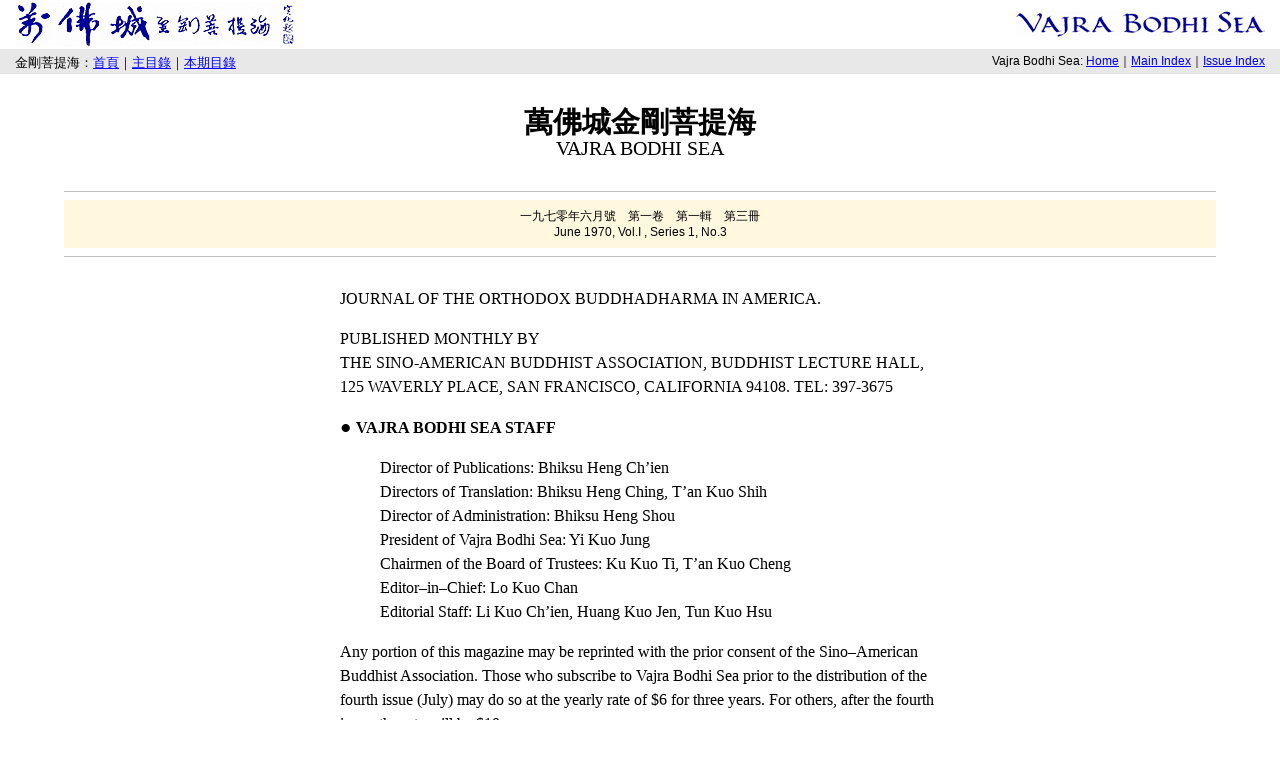

--- FILE ---
content_type: text/html
request_url: http://www.drbachinese.org/vbs/publish/3/vajra.bodhi.sea.htm
body_size: 1927
content:
<!DOCTYPE HTML PUBLIC "-//W3C//DTD HTML 4.01 Transitional//EN">
<html>
<head>

  <meta http-equiv="Content-Language" content="zh-tw">

  <meta name="GENERATOR" content="Microsoft FrontPage 6.0">

  <meta name="ProgId" content="FrontPage.Editor.Document">

  <meta http-equiv="Content-Type" content="text/html; charset=utf-8">
  <title>萬佛城金剛菩提海 Vajra Bodhi Sea</title>


  <meta name="keywords" content="萬佛城, 金剛菩提海, Vajra Bodhi Sea, 宣化上人, 法界佛教總會, Dharma Realm Buddhist Association">

  <link rel="stylesheet" type="text/css" href="../style.css">

</head>


<body>

<a name="top"></a>
<div align="center">
<table border="0" cellpadding="0" cellspacing="0" width="100%">

  <tbody>

    <tr>

      <td width="50%"> <img src="../images/vbs_chinese.gif" alt="萬佛城金剛菩提海" border="0" height="45" hspace="15" vspace="2" width="280"></td>

      <td width="50%"> <img src="../images/vbs_english.gif" alt="Vajra Bodhi Sea" align="right" border="0" height="26" hspace="15" vspace="2" width="249"></td>

    </tr>

    <tr>

      <td bgcolor="#e8e8e8" height="25" width="50%">
      <p class="chinese10">金剛菩提海：<a href="../home.htm">首頁</a>｜<a href="../main_index.htm">主目錄</a>｜<a href="index.htm">本期目錄</a></p>

      </td>

      <td bgcolor="#e8e8e8" height="25" width="50%">
      <p class="english9b"> Vajra Bodhi Sea: <a href="../home.htm">Home</a>｜<a href="../main_index.htm">Main Index</a>｜<a href="index.htm">Issue Index</a></p>

      </td>

    </tr>

    <tr>

      <td colspan="2" bgcolor="#ffffff" valign="top" width="100%">
      <div align="center">
      <table border="0" cellpadding="0" cellspacing="0" width="90%">
        <tbody>
          <tr>
            <td>
            <p class="english15b"><span class="chinese22b">萬佛城金剛菩提海</span><br>
              VAJRA BODHI SEA</p>
            </td>
          </tr>
          <tr>
            <td style="border-top: 1px solid rgb(192, 192, 192); border-bottom: 1px solid rgb(192, 192, 192);">
            			<p class="english9d">一九七零年六月號　第一卷　第一輯　第三冊<br>
June 1970, Vol.I , Series 1, No.3 </p>
            </td>
          </tr>
        </tbody>
      </table>
      <table style="border-collapse: collapse; margin-top: 30px;" border="0" cellpadding="0" cellspacing="0" width="600">
        <tbody>
          <tr>
            <td valign="top">
            <p class="english12">JOURNAL OF THE ORTHODOX BUDDHADHARMA IN AMERICA.</p>
            <p class="english12">PUBLISHED MONTHLY BY<br>
              THE SINO-AMERICAN BUDDHIST
  ASSOCIATION, BUDDHIST LECTURE HALL, <br>
  125 WAVERLY 
  PLACE, SAN FRANCISCO, CALIFORNIA 94108. TEL: 397-3675</p>
            <p class="english12"><span class="english14">●<strong> </strong></span><strong>VAJRA BODHI SEA STAFF
            </strong>
            <blockquote>
              <p class="english12">Director of Publications: Bhiksu Heng Ch’ien<br>
      Directors of Translation: Bhiksu Heng Ching, T’an Kuo Shih<br>
      Director of Administration: Bhiksu Heng Shou<br>
      President of Vajra Bodhi Sea: Yi Kuo Jung<br>
      Chairmen of the Board of Trustees: Ku Kuo Ti, T’an Kuo Cheng<br>
      Editor–in–Chief: Lo Kuo Chan<br>
      Editorial Staff: Li Kuo Ch’ien, Huang Kuo Jen, Tun Kuo Hsu</p>
            </blockquote>            <p class="english12">Any portion of this magazine may be reprinted with the prior consent of the Sino–American Buddhist Association.
Those who subscribe to Vajra Bodhi Sea prior to the distribution of the fourth issue (July) may do so at the yearly rate of $6 for three years. For others, after the fourth issue, the rate will be $10 per year.

            </p>
            <p class="english12">Published 1970 by Sino–American Buddhist Association. <br>
              Copyright 1970 by Sino&ndash;American Buddhist Association.</p>
            </td>
          </tr>
          <tr>
            <td>
            <p class="english9e"><a href="#top">▲Top</a></p>
            </td>
          </tr>
        </tbody>
      </table>
      </div>
      </td>
    </tr>
    <tr>
      <td colspan="2" bgcolor="#e8e8e8" height="25" width="100%">
      <p class="english9c" align="center"> <a target="_blank" href="http://www.drbachinese.org/">法界佛教總會</a> │ <a target="_blank" href="http://www.drba.org">
Dharma Realm Buddhist Association</a> │ &copy; Vajra Bodhi Sea</p>
      </td>
    </tr>
  </tbody>
</table>
</div>

</body>
</html>

--- FILE ---
content_type: text/css
request_url: http://www.drbachinese.org/vbs/publish/style.css
body_size: 10423
content:
.english8 {
	font-size: 8pt;
	font-family: Arial, "Times New Roman", Helvetica, sans-serif;
	color:#000000;
}
.english8b {
	font-size: 8pt;
	font-family: Arial, "Times New Roman", Helvetica, sans-serif;
	color:#000000;
	margin-top:20px;
}
.english9 {
	font-size: 9pt;
	font-family: Arial, "新細明體", "Times New Roman", Helvetica, sans-serif;
	color:#FFFFFF;
	margin-left:10px;
	margin-right:10px;
}
.english9b {
	font-size: 9pt;
	font-family: Arial, "新細明體", "Times New Roman", Helvetica, sans-serif;
	color:#000000;
	line-height:150%;
	text-align:right;
	margin-right:15px;
}
.english9c {
	font-size: 9pt;
	font-family: Arial, "新細明體", "Times New Roman", Helvetica, sans-serif;
	color:#000000;
	line-height:150%;
}
.english9d {
	font-size: 9pt;
	font-family: Arial, "新細明體", "Times New Roman", Helvetica, sans-serif;
	color:#000000;
	line-height:135%;
	text-align:center;
	background-color: #FFF8DF;
	padding-top: 8px;
	padding-bottom: 8px;
	border-top-width: 8px;
	border-bottom-width: 8px;
	border-top-style: solid;
	border-bottom-style: solid;
	border-top-color: #FFFFFF;
	border-bottom-color: #FFFFFF;
}
.english9e {
	font-size: 9pt;
	font-family: Arial, "Times New Roman", Helvetica, sans-serif;
	color:#000000;
	text-align:right;
	margin-top:20px;
	margin-bottom:30px;
}
.english10 {
	font-size: 10pt;
	font-family: Arial, "新細明體", "Times New Roman", Helvetica, sans-serif;
	color:#000000;
	line-height:150%;
	margin-bottom:10px;
	text-align:center;
}
.english10b {
	font-size: 10pt;
	font-family: Arial, "Times New Roman", Helvetica, sans-serif;
	color:#FFFFFF;
}
.english10c {
	font-size: 10pt;
	font-family: Arial, "新細明體", "Times New Roman", Helvetica, sans-serif;
	color:#FFFFFF;
	padding-top: 1px;
	padding-right: 30px;
	padding-bottom: 1px;
	padding-left: 30px;
	background-color: #A8A8A8;
}
.english10d {
	font-size: 10pt;
	font-family: Arial, "Times New Roman", Helvetica, sans-serif;
	color:#000000;
	line-height:150%;
}
.english11 {
	font-size: 11pt;
	font-family: "Times New Roman", Times, serif;
	color:#000000;
	line-height:150%;
	font-weight:bold;
}
.english11b {
	font-size: 11pt;
	font-family: "Times New Roman", Times, serif;
	color:#000000;
	line-height:150%;
}
.english11c {
	font-size: 11pt;
	font-family: Arial, "新細明體", "Times New Roman", Helvetica, sans-serif;
	color:#000000;
	line-height:150%;
	margin-top:20px;
	margin-bottom:20px;
	text-align:center;
}
.english12 {
	font-size: 12pt;
	font-family: "Times New Roman", Times, serif;
	color:#000000;
	line-height:150%;
}
.english14 {
	font-size: 14pt;
	font-family: "Times New Roman", Times, serif;
	color:#000000;
}
.english15 {
	font-size: 15pt;
	font-family: "Times New Roman", Times, serif;
	color:#000000;
	text-align:center;
}
.english15b {
	font-size: 15pt;
	font-family: "Times New Roman", Times, serif;
	color:#000000;
	text-align:center;
	margin-top:35px;
	margin-bottom:30px;
	line-height:130%;
}
.english18 {
	font-size: 18pt;
	font-family: "Times New Roman", Times, serif;
	color:#000000;
	text-align:left;
	border-bottom-width: 1px;
	border-bottom-style: solid;
	border-bottom-color: #C0C0C0;
}
.chinese9 {
	font-size: 9pt;
	font-family: "新細明體", "Times New Roman", Times, serif;
	color:#999999;
	line-height:150%;
}
.chinese9b {
	font-size: 9pt;
	font-family: "新細明體", "Times New Roman", Times, serif;
	color:#000000;
	margin-top:20px;
}
.chinese10 {
	font-size: 10pt;
	font-family: "新細明體", "Times New Roman", Times, serif;
	color:#000000;
	line-height:150%;
	margin-left:15px;
	margin-top:3px;
}
.chinese10b {
	font-size: 10pt;
	font-family: "新細明體", "Times New Roman", Times, serif;
	color:#FFFFFF;
	line-height:150%;
}
.chinese10c {
	font-size: 10pt;
 	font-family: "新細明體", "Times New Roman", Times, serif;
	color:#000000;
	line-height:150%;
}
.chinese11 {
	font-size: 11pt;
	font-family: "新細明體", "Times New Roman", Times, serif;
	color:#000000;
	line-height:150%;
	text-align:center;
}
.chinese11b {
	font-size: 11pt;
	font-family: "新細明體", "Times New Roman", Times, serif;
	color:#666699;
	line-height:150%;
        text-align:left;
}
.chinese11c {
	font-size: 11pt;
	font-family: "新細明體", "Times New Roman", Times, serif;
	color:#666699;
	line-height:150%;
}
.chinese12 {
	font-size: 12pt;
	font-family: "新細明體", "Times New Roman", Times, serif;
	color:#000000;
	line-height:20pt;
}
.chinese12b {
	font-size: 12pt;
	font-family: "新細明體", "Times New Roman", Times, serif;
	color:#000000;
	font-weight:bold;
	line-height:20pt;
}
.chinese12c {
	font-size: 12pt;
	font-family: "新細明體", "Times New Roman", Times, serif;
	color:#D2D2FF;
	line-height:20pt;
}
.chinese12d {
	font-size: 12pt;
	font-family: "新細明體", "Times New Roman", Times, serif;
	color:#8C7A51;
	font-weight:bold;
	line-height:20pt;
	padding: 10px;
	border: 3px double #C9BDA0;
}
.chinese12e {
	font-size: 12pt;
	font-family: "新細明體", "Times New Roman", Times, serif;
	color:#000000;
}
.chinese12f {
	font-size: 12pt;
	font-family: "新細明體", "Times New Roman", Times, serif;
	color:#009900;
	line-height:20pt;
}
.chinese12g {
	font-size: 12pt;
	font-family: "新細明體", "Times New Roman", Times, serif;
	color:#CE8B4E;
	font-weight:bold;
	line-height:20pt;
}
.chinese12h {
	font-size: 12pt;
	font-family: "新細明體", "Times New Roman", Times, serif;
	color:#FFFFFF;
	font-weight:bold;
	line-height:1.5;
	background-color: #CC0000;
	padding: 1px 10px 0px 10px;
}
.chinese12i {
	font-size: 12pt;
	font-family: "新細明體", "Times New Roman", Times, serif;
	color:#0000FF;
	line-height:20pt;
}
.chinese14b {
	font-size: 14pt;
	font-family: "新細明體", "Times New Roman", Times, serif;
	color:#000000;
	line-height:20pt;
}
.chinese14 {
	font-size: 14pt;
	font-family: "新細明體", "Times New Roman", Times, serif;
	color:#000000;
	line-height:20pt;
	font-weight:bold;
}
.chinese18 {
	font-size: 18pt;
	font-family: "Times New Roman", "新細明體", Times, serif;
	color:#000000;
	font-weight:bold;
	margin-top:20px;
}
.chinese20 {
	font-size: 20pt;
	font-family: "Times New Roman", "新細明體", "Times", "serif";
	color:#000000;
	font-weight:bold;
	margin-top:10px;
	text-align:center;
	margin-bottom:20px;
}
.chinese20b {
	font-size: 20pt;
	font-family: "Times New Roman", "新細明體", Times, serif;
	color:#000000;
	font-weight:bold;
	margin-top:10px;
	text-align:center;
	margin-bottom:10px;
}
.chinese22 {
	font-size: 22pt;
	font-family: "新細明體", "Times New Roman", Times, serif;
	color:#000000;
	font-weight:bold;
	margin-top:20px;
	text-align:center;
}
.chinese22b {
	font-size: 22pt;
	font-family: "新細明體", "Times New Roman", Times, serif;
	color:#000000;
	font-weight:bold;
	margin-top:30px;
	text-align:center;
}
.chinese22c {
	font-size: 22pt;
	font-family: "新細明體", "Times New Roman", Times, serif;
	color:#000000;
	font-weight:bold;
	margin-top:35px;
	text-align:center;
	margin-bottom:25px;
}

.blue {
	font-family: "新細明體", "Times New Roman", Times, serif;
	font-size: 12pt;
	color: #3366CC;
	border: 1px dotted #3366CC;
	line-height: 20pt; padding-left:8pt; padding-right:8pt; padding-top:5pt; padding-bottom:5pt; background-color:#F4F8FB
}
.yellow {
	font-family: "新細明體", "Times New Roman", Times, serif;
	font-size: 12pt;
	color: #BF8F00;
	background-color: #FFFDF4;
	border: 1px dotted #CC9900;
	line-height: 20pt; padding-left:8pt; padding-right:8pt; padding-top:5pt; padding-bottom:5pt
}

.caption {
	font-size: 10pt;
	font-family: Arial, "新細明體", "Times New Roman", Helvetica, sans-serif;
	color:#000000;
	line-height:130%;
	margin-top:5px;
	margin-bottom: 5px;
}
.box {
	height: auto;
	width: auto;
	float: left;
	font-family: Arial, "新細明體", "Times New Roman", Helvetica, sans-serif;
	font-size: 11px;
	line-height: 150%;
	color: #000000;
	text-align: center;
	padding-right: 20px;
	padding-bottom: 10px;
	margin-bottom: 0px;
	padding-top: 0px;
	margin-top: 0px;
	}
.box2 {
	height: auto;
	width: auto;
	float: center;
	font-family: Arial, "新細明體", "Times New Roman", Helvetica, sans-serif;
	font-size: 12px;
	line-height: 150%;
	color: #000000;
	text-align: center;
	padding-right: 20px;
	padding-bottom: 10px;
	margin-bottom: 0px;
	padding-top: 0px;
	margin-top: 0px;
	}
.right {
	float: right;
	margin-top: 6px;
	margin-right: 0px;
	margin-bottom: 10px;
	margin-left: 15px;
	border-left-width: 5px;
	border-left-style: solid;
	border-left-color: #E8E8E8;
}
.left {
	float:left;
	margin-top: 6px;
	margin-right: 15px;
	margin-bottom: 10px;
	margin-left: 0px;
	border-right-width: 5px;
	border-right-style: solid;
	border-right-color: #E8E8E8;
	padding-top: 0px;
}
body {
	margin:0px;
}
ol {
	list-style-type: decimal;
}
ul {
	list-style-type: disc;
}
li {
	color:#000000;
	font-size:12pt;
	font-family: "Times New Roman", "新細明體", Times, serif;
	margin-top:10px;
	margin-bottom:10px;
	margin-left:30px;
	line-height:135%;
}
h2 {
	font-family: "Times New Roman", "新細明體", Times, serif;
	font-size: 17pt;
	line-height: 125%;
	font-weight: bold;
	color: #000000;
}
a {text-decoration: underline;}
a:link {color:#0000FF; }
a:visited {color:#0000FF; }
a:active {color:#0000FF; }
a:hover {color:#CC0000; }

a.A1 {text-decoration: none;}
a:link.A1 {color:#0000FF; }
a:visited.A1 {color:#0000FF; }
a:active.A1 {color:#0000FF; }
a:hover.A1 {color:#CC0000; }

.chinese12d_indent {
	font-size: 12pt;
	font-family: "新細明體", "Times New Roman", Times, serif;
	color:#8C7A51;
	font-weight:bold;
	line-height:20pt;
	padding: 10px 10px 10px 160px;
	border: 3px double #C9BDA0;
}
.chinese12_margin {
	font-size: 12pt;
	font-family: "新細明體", "Times New Roman", Times, serif;
	color:#000000;
	line-height:30pt;
	margin-left: 26px;
	margin-right: 300px;
}
.chinese12_margin_left {

	font-size: 12pt;
	font-family: "新細明體", "Times New Roman", Times, serif;
	color:#000000;
	line-height:30pt;
	margin-left: 300px;
	margin-right: 26px;
}
